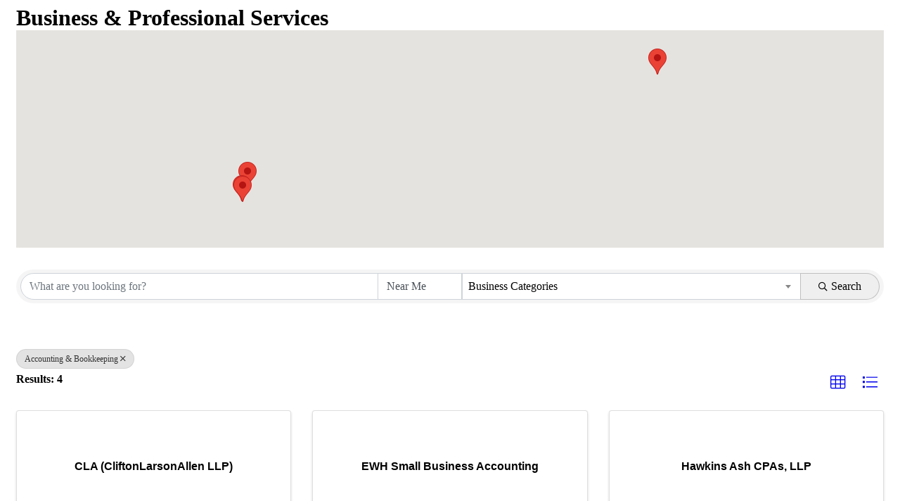

--- FILE ---
content_type: text/html; charset=utf-8
request_url: https://business.lacrossechamber.com/list/Search/business-professional-services-526827?cid=526871
body_size: 8065
content:
<!DOCTYPE html><html><head>
    <!-- TenantId: 3772; TenantKey: 4e14ff3d-3215-48c1-8659-5d1ba396d10a -->
    <!-- IsDevMode: False -->
        <!-- Template URI: https://www.lacrossechamber.com/growthzone-template/ ID 5049 -->
        <base href="https://www.lacrossechamber.com" />
        <meta property="og:type" content="website" />
<meta property="og:image" content="https://res.cloudinary.com/micronetonline/image/upload/c_crop,h_360,w_367,x_0,y_0/f_auto/q_auto/v1701109781/tenants/4e14ff3d-3215-48c1-8659-5d1ba396d10a/4e90c7b59db644a894e26f1aa03ae4b4/Chamber-Logo-Facebook.png" /><meta property="og:site_name" content="GZ Module Pages" /><meta property="og:url" content="https://business.lacrossechamber.com/list/Search/business-professional-services-526827?cid=526871" /><title>Directory </title><link href="https://business.lacrossechamber.com/public/css/mmp/core?v=hIj6QgGYRjwfpitUVZMw8OMzjlL-07w8MYEegl56ouI1" rel="stylesheet"/>
<style>
#mn-content > .mn-application > #gzns > .row.panel.panel-default {display:none;}
</style>

    
    <style>
    </style>

    <link href="https://business.lacrossechamber.com/GZContent/css/public/lib/bootstrap/bootstrap-ns.min.css" rel="stylesheet" />
    <link href="https://business.lacrossechamber.com/GZContent/css/public/lib/fontawesome/css/fa.css" rel="stylesheet" />
    <link href="https://cdnjs.cloudflare.com/ajax/libs/select2/4.0.6-rc.0/css/select2.min.css" rel="stylesheet" />
    <link href="https://cdnjs.cloudflare.com/ajax/libs/bootstrap-datepicker/1.9.0/css/bootstrap-datepicker.min.css" rel="stylesheet" />
    <link href="https://business.lacrossechamber.com/Cms/Css?version=Version2" rel="stylesheet" type="text/css" />

</head><body><!-- System.Net.Http.HttpRequestException: Response status code does not indicate success: 404 (Not Found).
   at MicroNet.MMP.Business.Services.TemplateParsing.TemplateDownloader.DownloadTemplate(String uri) in D:\a\1\s\MicroNet.MMP.Business\Services\TemplateParsing\TemplateDataSourceService.cs:line 149
   at MicroNet.MMP.Business.Services.TemplateParsing.TemplateDownloader.DownloadAndStoreTemplate(String templateUri, Int32 siteTemplateId) in D:\a\1\s\MicroNet.MMP.Business\Services\TemplateParsing\TemplateDataSourceService.cs:line 61
   at MicroNet.MMP.Business.Services.TemplateParsing.TemplateDataSourceService.GetParsedTemplate(String templateUri, Int32 siteTemplateId, Boolean storeTemplate) in D:\a\1\s\MicroNet.MMP.Business\Services\TemplateParsing\TemplateDataSourceService.cs:line 383
   at MicroNet.MMP.Business.Services.TemplateParsing.TemplateDataSourceService.<>c__DisplayClass17_1.<OldGetPageTemplate>g__templateRetriever|0() in D:\a\1\s\MicroNet.MMP.Business\Services\TemplateParsing\TemplateDataSourceService.cs:line 336
   at MicroNet.MMP.Util.Cache.LockingCache`1.FillCache(String key, Func`1 actionToGetIfNotPresent, Nullable`1 slidingExpiration) in D:\a\1\s\MicroNet.MMP.Util\Cache\LockingCache.cs:line 103
   at MicroNet.MMP.Util.Cache.LockingCache`1.LockAndFillCache(String key, Func`1 actionToGetIfNotPresent, Nullable`1 slidingExpiration) in D:\a\1\s\MicroNet.MMP.Util\Cache\LockingCache.cs:line 66
   at MicroNet.MMP.Util.Cache.LockingCache`1.GetOrAdd(String key, Func`1 actionToGetIfNotPresent, Nullable`1 slidingExpiration) in D:\a\1\s\MicroNet.MMP.Util\Cache\LockingCache.cs:line 54
   at MicroNet.MMP.Business.Services.TemplateParsing.TemplateDataSourceService.OldGetPageTemplate(String templateUri, Int32 siteTemplateId, Boolean isInDevMode, Boolean storeTemplate) in D:\a\1\s\MicroNet.MMP.Business\Services\TemplateParsing\TemplateDataSourceService.cs:line 330

User-Agent:(Mozilla/5.0),((Windows NT 10.0; Win64; x64)),(AppleWebKit/537.36),((KHTML, like Gecko)),(Chrome/143.0.0.0),(Safari/537.36)
x-localorigin:(1)
Accept:(text/html) --><div id="gzns" class="gz-pageId-22710">
        <div class="">
            
            


 






<!--each module will have unique class in container-fluid wrapper-->
<div class="container-fluid gz-directory-listing">

    <div class="row gz-all-headers">
        <div class="col">
            <h1 class="gz-pagetitle">Business &amp; Professional Services</h1>
        </div>
    </div>

    <!--map-->
    <div class="gz-map embed-responsive embed-responsive-21by4" id="map_canvas">
        <iframe width="600" height="450" frameborder="0" style="border:0" allowfullscreen=""></iframe>
    </div>
    <!--page title, available for assistive technologies but not visible-->
    <div class="row gz-pagetitle">
        <div class="col">
            <h1 class="sr-only">{Directory Results}</h1>
        </div>
    </div>

    <!-- search bar, all listing pages use same search bar markup, except the internal select options will vary-->
    <div class="row gz-directory-search">
    <div class="col">
        <form id="filter" autocomplete="off" action="https://business.lacrossechamber.com/list/Find" method="get">
            <div class="input-group gz-search-filters">
                <input id="searchInput" type="text" class="form-control gz-search-keyword" name="term" aria-label="Search by keyword" placeholder="What are you looking for?">
                <select multiple class="custom-select gz-search-country multiSelect gz-option" id="country-select" aria-label="Search by country" data-toggle="dropdown" data-name="Countries" type="text" style="display: none;"></select>
                <select multiple class="custom-select gz-search-state multiSelect gz-option" id="state-select" aria-label="Search by state" data-toggle="dropdown" data-name="States" type="text" style="display: none;"></select>
                <select multiple class="custom-select gz-search-city multiSelect gz-option" id="city-select" aria-label="Search by city" data-toggle="dropdown" data-name="Cities" type="text" style="display: none;"></select>
                                                    <input id="radiusInput" type="button" class="form-control gz-radius-input-button" value="Near Me">
                        <div class="input-group-append">
                            <button type="submit" class="btn gz-search-btn" aria-label="Search Submit"><i class="gz-far gz-fa-search"></i>Search</button>
                        </div>
                    </div>
            <div id="gz-search-radius" class="row" style="display: none;">
                <input data-name="UsersLocation" id="gz-my-location-input" type="text" class="form-control gz-location-input col-sm-2 gz-option" aria-label="My Zip Code" placeholder="My Zip Code">
                <select data-name="Radius" class="custom-select gz-search-radius col-sm-2 gz-option" id="gz-radius-select" aria-label="Search by Radius" type="text">
                    <option value="0" selected="">Radius...</option>
                    <option value="1">1 mi</option>
                    <option value="5">5 mi</option>
                    <option value="10">10 mi</option>
                    <option value="50">50 mi</option>
                    <option value="100">100 mi</option>
                </select>
            </div>
            <div class="gz-adv-search" style="display:none;"></div>
        </form>
    </div>
</div>

    <!-- search pills, these display if keyword or items in search are selected -->
    <div class="row gz-search-pills">
        <div class="col">
            <a href="https://business.lacrossechamber.com/list" class="badge badge-pill gz-search-pill" aria-label="Deselect">Accounting &amp; Bookkeeping<i class="gz-fal gz-fa-times"></i></a>
        </div>
    </div>

    <!--includes results # and sorting options, for directory listing grid view should be selected and display by default-->
    <div class="row gz-sort-bar">
        <div class="col">
            <div class="btn-toolbar gz-sort-toolbar justify-content-between" role="toolbar" aria-label="Toolbar with button groups">
                <h4 class="gz-subtitle">Results:  4</h4>
                <div class="btn-group gz-sort-btn-group" role="group" aria-label="Display Options">
                    <!--place a class of "active" on the active sort button, also do for active view button-->
                    
                    <!-- the below .gz-view-btn buttons are the toggles for grid and list view, place a class of "active" on the active button as seen below, grid view should be default active -->
                    <a href="javascript:void(0)" aria-label="Grid View button" class="gz-sort-btn gz-view-btn" role="button" id="gz-grid-btn" title="Grid View"><i class="gz-fal gz-fa-th"></i></a>
                    <a href="javascript:void(0)" aria-label="List View button" class="gz-sort-btn gz-view-btn" role="button" id="gz-list-btn" title="List View"><i class="gz-fal gz-fa-list"></i></a>
                </div>
            </div>
        </div>
    </div>

    <!--start of directory results GRID View, the LIST view uses same exact card markup except instead of using 'gz-grid-col' on columns it will need to use 'gz-list-col' which should be toggled by the .gz-view-btn-->
    <!--note, columns also use js (located before end of body) to add 4th column when content area is larger than 950-->
    <div class="row gz-cards gz-directory-cards">
        <!-- start of first card, use this markup and repeat for each one-->
            <div class="Rank10">
                
        <div class="card gz-directory-card Rank10" hash="pgXJ0lVP" itemscope="itemscope" itemtype="http://schema.org/LocalBusiness">
            <div class="card-header">
                <!--if no image, omit <a> and leave .card-header empty-->
                    <a  href="//business.lacrossechamber.com/list/Details/cla-cliftonlarsonallen-llp-3232327" aria-label="CLA (CliftonLarsonAllen LLP) link" alt="CLA (CliftonLarsonAllen LLP)">
                        <span class="gz-img-placeholder">CLA (CliftonLarsonAllen LLP)</span>
                    </a>
                            </div>
            <div class="card-body gz-directory-card-body">
                <h5 class="card-title gz-card-title" itemprop="name">
                    <a  href="//business.lacrossechamber.com/list/Details/cla-cliftonlarsonallen-llp-3232327" alt="CLA (CliftonLarsonAllen LLP)" itemprop="url">CLA (CliftonLarsonAllen LLP)</a>
                </h5>
                <ul class="list-group list-group-flush">
                    <li class="list-group-item gz-card-address">
                        <a href="https://www.google.com/maps/place/201+Main+Street%2c+Suite+510+%2c+LaCrosse+WI" class="card-link" itemprop="address" itemscope="itemscope" itemtype="http://schema.org/PostalAddress" target="_blank">
                            <i class="gz-fas gz-fa-map-marker-alt"></i>
<span itemprop="streetAddress">201 Main Street, Suite 510</span><span class="mn-commaspan">, </span><span itemprop="addressLocality">LaCrosse</span><span class="mn-commaspan">, </span><span itemprop="addressRegion">WI </span><span itemprop="postalCode">54601</span>
                        </a>
                    </li>
                    
                        <li class="list-group-item gz-card-phone">
                            <a href="tel:6083921600" class="card-link"><i class="gz-fas gz-fa-phone"></i><span itemprop="telephone">(608) 392-1600</span></a>
                        </li>


                        <li class="list-group-item gz-card-website">
                            <a href="http://www.claconnect.com/"  target=&quot;_blank&quot; class="card-link"
                               _clt="VllPjS3KgkxwoRzYqd9O48lNrRs=-WeH2JdN4u0HMb7">
                                <i class="gz-fas gz-fa-globe"></i>
                                <span itemprop="sameAs">Visit Website</span>
                            </a>
                        </li>

                    <li class="list-group-item gz-card-more-details">
                        <a  href="//business.lacrossechamber.com/list/Details/cla-cliftonlarsonallen-llp-3232327" aria-label="CLA (CliftonLarsonAllen LLP) link" alt="CLA (CliftonLarsonAllen LLP)">
                            <span>More Details</span>
                        </a>
                    </li>
                </ul>
            </div>
            <!--if membership deals buttons are activated display card footer, if not omit entire footer-->

            <div class="card-footer ">
                <div class="text-muted gz-miles">
                </div>
                    <div class="gz-card-cat">
                            <span class="gz-cat gz-cl-32751">Accounting</span>
                            <span class="gz-cat gz-cl-32751">Accounting &amp; Bookkeeping</span>
                            <span class="gz-cat gz-cl-32751">Consulting-Business</span>
                            <span class="gz-cat gz-cl-32751">Financial Planning &amp; Services</span>
                    </div>
                            </div>
        </div>













            </div>
            <div class="Rank10">
                
        <div class="card gz-directory-card Rank10" hash="pGnJ7N9r" itemscope="itemscope" itemtype="http://schema.org/LocalBusiness">
            <div class="card-header">
                <!--if no image, omit <a> and leave .card-header empty-->
                    <a  href="//business.lacrossechamber.com/list/Details/ewh-small-business-accounting-3232262" aria-label="EWH Small Business Accounting link" alt="EWH Small Business Accounting">
                        <span class="gz-img-placeholder">EWH Small Business Accounting</span>
                    </a>
                            </div>
            <div class="card-body gz-directory-card-body">
                <h5 class="card-title gz-card-title" itemprop="name">
                    <a  href="//business.lacrossechamber.com/list/Details/ewh-small-business-accounting-3232262" alt="EWH Small Business Accounting" itemprop="url">EWH Small Business Accounting</a>
                </h5>
                <ul class="list-group list-group-flush">
                    <li class="list-group-item gz-card-address">
                        <a href="https://www.google.com/maps/place/1613+Main+Street+%234%2c+Onalaska+WI" class="card-link" itemprop="address" itemscope="itemscope" itemtype="http://schema.org/PostalAddress" target="_blank">
                            <i class="gz-fas gz-fa-map-marker-alt"></i>
<span itemprop="streetAddress">1613 Main Street</span><span class="mn-commaspan">, </span><span itemprop="streetAddress">#4</span><span class="mn-commaspan">, </span><span itemprop="addressLocality">Onalaska</span><span class="mn-commaspan">, </span><span itemprop="addressRegion">WI </span><span itemprop="postalCode">54650</span>
                        </a>
                    </li>
                    
                        <li class="list-group-item gz-card-phone">
                            <a href="tel:6087815625" class="card-link"><i class="gz-fas gz-fa-phone"></i><span itemprop="telephone">(608) 781-5625</span></a>
                        </li>


                        <li class="list-group-item gz-card-website">
                            <a href="http://www.angiejonesewh.com/"  target=&quot;_blank&quot; class="card-link"
                               _clt="VllPjS3KgkxwoRzYqd9O48lNrRs=-01HGEvzwsYHqA4">
                                <i class="gz-fas gz-fa-globe"></i>
                                <span itemprop="sameAs">Visit Website</span>
                            </a>
                        </li>

                    <li class="list-group-item gz-card-more-details">
                        <a  href="//business.lacrossechamber.com/list/Details/ewh-small-business-accounting-3232262" aria-label="EWH Small Business Accounting link" alt="EWH Small Business Accounting">
                            <span>More Details</span>
                        </a>
                    </li>
                </ul>
            </div>
            <!--if membership deals buttons are activated display card footer, if not omit entire footer-->

            <div class="card-footer ">
                <div class="text-muted gz-miles">
                </div>
                    <div class="gz-card-cat">
                            <span class="gz-cat gz-cl-32751">Accounting</span>
                            <span class="gz-cat gz-cl-32751">Accounting &amp; Bookkeeping</span>
                            <span class="gz-cat gz-cl-32751">Business &amp; Professional Services</span>
                            <span class="gz-cat gz-cl-32751">Tax Preparation</span>
                    </div>
                            </div>
        </div>













            </div>
            <div class="Rank10">
                
        <div class="card gz-directory-card Rank10" hash="rXAJzEWp" itemscope="itemscope" itemtype="http://schema.org/LocalBusiness">
            <div class="card-header">
                <!--if no image, omit <a> and leave .card-header empty-->
                    <a  href="//business.lacrossechamber.com/list/Details/hawkins-ash-cpas-llp-3232207" aria-label="Hawkins Ash CPAs, LLP link" alt="Hawkins Ash CPAs, LLP">
                        <span class="gz-img-placeholder">Hawkins Ash CPAs, LLP</span>
                    </a>
                            </div>
            <div class="card-body gz-directory-card-body">
                <h5 class="card-title gz-card-title" itemprop="name">
                    <a  href="//business.lacrossechamber.com/list/Details/hawkins-ash-cpas-llp-3232207" alt="Hawkins Ash CPAs, LLP" itemprop="url">Hawkins Ash CPAs, LLP</a>
                </h5>
                <ul class="list-group list-group-flush">
                    <li class="list-group-item gz-card-address">
                        <a href="https://www.google.com/maps/place/500+2nd+St+S.%2c+Ste+200+%2c+La+Crosse+WI" class="card-link" itemprop="address" itemscope="itemscope" itemtype="http://schema.org/PostalAddress" target="_blank">
                            <i class="gz-fas gz-fa-map-marker-alt"></i>
<span itemprop="streetAddress">500 2nd St S., Ste 200</span><span class="mn-commaspan">, </span><span itemprop="addressLocality">La Crosse</span><span class="mn-commaspan">, </span><span itemprop="addressRegion">WI </span><span itemprop="postalCode">54601-4029</span>
                        </a>
                    </li>
                    
                        <li class="list-group-item gz-card-phone">
                            <a href="tel:6087847737" class="card-link"><i class="gz-fas gz-fa-phone"></i><span itemprop="telephone">(608) 784-7737</span></a>
                        </li>


                        <li class="list-group-item gz-card-website">
                            <a href="http://www.ha.cpa/"  target=&quot;_blank&quot; class="card-link"
                               _clt="VllPjS3KgkxwoRzYqd9O48lNrRs=-XDHGekYdsMHlWN">
                                <i class="gz-fas gz-fa-globe"></i>
                                <span itemprop="sameAs">Visit Website</span>
                            </a>
                        </li>

                    <li class="list-group-item gz-card-more-details">
                        <a  href="//business.lacrossechamber.com/list/Details/hawkins-ash-cpas-llp-3232207" aria-label="Hawkins Ash CPAs, LLP link" alt="Hawkins Ash CPAs, LLP">
                            <span>More Details</span>
                        </a>
                    </li>
                </ul>
            </div>
            <!--if membership deals buttons are activated display card footer, if not omit entire footer-->

            <div class="card-footer ">
                <div class="text-muted gz-miles">
                </div>
                    <div class="gz-card-cat">
                            <span class="gz-cat gz-cl-32751">Accounting</span>
                            <span class="gz-cat gz-cl-32751">Accounting &amp; Bookkeeping</span>
                            <span class="gz-cat gz-cl-32751">Tax Preparation</span>
                            <span class="gz-cat gz-cl-32751">Business &amp; Professional Services</span>
                    </div>
                            </div>
        </div>













            </div>
            <div class="Rank10">
                
        <div class="card gz-directory-card Rank10" hash="rZ16za1L" itemscope="itemscope" itemtype="http://schema.org/LocalBusiness">
            <div class="card-header">
                <!--if no image, omit <a> and leave .card-header empty-->
                    <a  href="//business.lacrossechamber.com/list/Details/tostrud-temp-s-c-3794772" aria-label="Tostrud &amp; Temp, S.C. link" alt="Tostrud &amp; Temp, S.C.">
                        <span class="gz-img-placeholder">Tostrud &amp; Temp, S.C.</span>
                    </a>
                            </div>
            <div class="card-body gz-directory-card-body">
                <h5 class="card-title gz-card-title" itemprop="name">
                    <a  href="//business.lacrossechamber.com/list/Details/tostrud-temp-s-c-3794772" alt="Tostrud &amp; Temp, S.C." itemprop="url">Tostrud &amp; Temp, S.C.</a>
                </h5>
                <ul class="list-group list-group-flush">
                    <li class="list-group-item gz-card-address">
                        <a href="https://www.google.com/maps/place/609+4th+St+S+%2c+La+Crosse+WI" class="card-link" itemprop="address" itemscope="itemscope" itemtype="http://schema.org/PostalAddress" target="_blank">
                            <i class="gz-fas gz-fa-map-marker-alt"></i>
<span itemprop="streetAddress">609 4th St S</span><span class="mn-commaspan">, </span><span itemprop="addressLocality">La Crosse</span><span class="mn-commaspan">, </span><span itemprop="addressRegion">WI </span><span itemprop="postalCode">54601</span>
                        </a>
                    </li>
                    
                        <li class="list-group-item gz-card-phone">
                            <a href="tel:6087848060" class="card-link"><i class="gz-fas gz-fa-phone"></i><span itemprop="telephone">(608) 784-8060</span></a>
                        </li>


                        <li class="list-group-item gz-card-website">
                            <a href="https://www.tntcpas.com/"  target=&quot;_blank&quot; class="card-link"
                               _clt="VllPjS3KgkxwoRzYqd9O48lNrRs=-QYHZw2aZhbHJOl">
                                <i class="gz-fas gz-fa-globe"></i>
                                <span itemprop="sameAs">Visit Website</span>
                            </a>
                        </li>

                    <li class="list-group-item gz-card-more-details">
                        <a  href="//business.lacrossechamber.com/list/Details/tostrud-temp-s-c-3794772" aria-label="Tostrud &amp; Temp, S.C. link" alt="Tostrud &amp; Temp, S.C.">
                            <span>More Details</span>
                        </a>
                    </li>
                </ul>
            </div>
            <!--if membership deals buttons are activated display card footer, if not omit entire footer-->

            <div class="card-footer ">
                <div class="text-muted gz-miles">
                </div>
                    <div class="gz-card-cat">
                            <span class="gz-cat gz-cl-32751">Accounting</span>
                            <span class="gz-cat gz-cl-32751">Accounting &amp; Bookkeeping</span>
                            <span class="gz-cat gz-cl-32751">Tax Preparation</span>
                    </div>
                            </div>
        </div>













            </div>
    </div><!--closing card row-->
</div><!-- container fluid close-->


            
                <div class="gz-row">
        <div class="gz-col-1">
            <div class="gz-block gz-powered-by">
                <span>Powered By </span><a href="https://www.growthzone.com">GrowthZone</a>
            </div>
        </div>
    </div>

        </div>
    </div>    <script>
            var MMP = MMP || {};
            MMP.Base = {TenantId: 3772, Url: '//business.lacrossechamber.com/' };
    </script>

    <script src="https://ajax.googleapis.com/ajax/libs/jquery/3.1.1/jquery.min.js" type="text/javascript"></script>
    <script src="https://cdnjs.cloudflare.com/ajax/libs/popper.js/1.14.3/umd/popper.min.js" integrity="sha384-ZMP7rVo3mIykV+2+9J3UJ46jBk0WLaUAdn689aCwoqbBJiSnjAK/l8WvCWPIPm49" crossorigin="anonymous"></script>
    <script src="https://cdnjs.cloudflare.com/ajax/libs/bootstrap-datepicker/1.9.0/js/bootstrap-datepicker.min.js"></script>
    <script src="https://stackpath.bootstrapcdn.com/bootstrap/4.3.1/js/bootstrap.min.js" integrity="sha384-JjSmVgyd0p3pXB1rRibZUAYoIIy6OrQ6VrjIEaFf/nJGzIxFDsf4x0xIM+B07jRM" crossorigin="anonymous"></script>
    
    <script>
        MMP.jQuery = jQuery.noConflict(true);
    </script>
<script src="https://business.lacrossechamber.com/public/js/mmp/core?v=qw0N1n4OBOXaPR_-bwgsZFg3_LPCaO3V-4KZwVTl9pY1"></script>

    <script src="https://business.lacrossechamber.com/public/js/select2-MMP/core?v=YEh8gXjGY22IAPuwtxZZO_VDYcUUyR4LM2pyJhHIehs1"></script>

    
    <script src="https://maps.googleapis.com/maps/api/js?key=AIzaSyCsh0J1SLC7rssMAx-P8FPGRlb-3dgMzbs" type="text/javascript"></script>
    <script type="text/javascript">
    MMP.jQuery(function ($) {
        MMP.Plugins.AutoCompleteV2.Init('#filter', '#searchInput', 'https://business.lacrossechamber.com/list/AutoComplete');
        var form = $('#gzns form'),
            dropdown = form.find('#cid');
        dropdown.change(function (e) { window.location.href = form.prop('action') + '?cid=' + $(this).val(); });

        MMP.Plugins.SearchBarAdvanced.Init('https://business.lacrossechamber.com/list/Filters');
        var gridColClass = 'gz-grid-col';
        var listColClass = 'gz-list-col';
        var activeClass = 'active';
        var modes = {
            'grid': {
                btnId: '#gz-list-btn',
                directoryCardsClass: gridColClass
            },
            'smallList': {
                btnId : '#gz-list-btn',
                directoryCardsClass: listColClass
            }
        }

        function clearLayout() {
            $('.gz-directory-cards>div').removeClass(gridColClass).removeClass(listColClass);
            $('.gz-view-btn').removeClass(activeClass);
        }

        // set the List Items classes and button classes so that the directory displays properly based on defaults and click events
        function setListItemLayout(mode) {

            return function () {
                clearLayout();
                $(mode.btnId).addClass(activeClass);
                $('.gz-directory-cards>div').addClass(mode.directoryCardsClass);
            }
        }

        $('#gz-grid-btn').click(setListItemLayout(modes['grid']));
        $('#gz-list-btn').click(setListItemLayout(modes['smallList']));

        $(function () {
            var $gzns = $('#gzns');
            var $info = $('#gzns').find('.' + gridColClass);
            if ($gzns.width() > 950) {
                $info.addClass('col-lg-3');
            }

            //determine list or grid classes
            setListItemLayout(modes['grid'])();
        });
    });
    </script>

    <script>
        var locations = [{"Latitude":44.5185199,"Longitude":-88.0121386,"Name":"CLA (CliftonLarsonAllen LLP)","HashedContactId":"pgXJ0lVP"},{"Latitude":43.884437299999988,"Longitude":-91.214934,"Name":"EWH Small Business Accounting","HashedContactId":"pGnJ7N9r"},{"Latitude":43.8093554,"Longitude":-91.25555150000001,"Name":"Hawkins Ash CPAs, LLP","HashedContactId":"rXAJzEWp"},{"Latitude":43.807337,"Longitude":-91.2514477,"Name":"Tostrud \u0026 Temp, S.C.","HashedContactId":"rZ16za1L"}];
        MMP.jQuery(function ($) {
            $(function () {
                if (locations.length !== 0) {
					var bounds = new google.maps.LatLngBounds();
                    let infowindow = new google.maps.InfoWindow({
                        pixelOffset: new google.maps.Size(0,-20)
                    });

                    var location = locations[0];
                    var map = new google.maps.Map(document.getElementById("map_canvas"), {
                        zoom: 10,
                        center: new google.maps.LatLng(location.Latitude, location.Longitude),
                        mapTypeId: google.maps.MapTypeId.ROADMAP
                    });

                    for (i = 0; i < locations.length; i++) {
                        let location = locations[i];
                        let latLng = new google.maps.LatLng(location.Latitude, location.Longitude);
                        let marker = new google.maps.Marker({ position: latLng, map: map, title: location.Name });
						bounds.extend(marker.getPosition());
                        marker.addListener("click", () => {
                            infowindow.close();
                            infowindow.setPosition(marker.position);
                            infowindow.setHeaderContent($('[hash="' + location.HashedContactId + '"] .card-title')[0].cloneNode(true));
                            infowindow.setContent($('[hash="' + location.HashedContactId + '"] .card-body .list-group')[0].cloneNode(true));
                            infowindow.open(map);
                        });    
                    }
					map.fitBounds(bounds);
                }
                else {
                    $('#map_canvas').hide();
                }
            });
        });
    </script>

    <script>
        (function ($) {
            $(function () {
                //Used to execute scripts in customers templates (public modules) after page load
                if (window.runOnModuleLoad) {
                    window.runOnModuleLoad($);
                }

                fetch('https://business.lacrossechamber.com/api/analytics/visitor');
            });
        })(MMP.jQuery);
    </script>
        <script>
            (function () {
                MMP.jQuery(function ($) {
                    $("h1.gz-pagetitle").show();
                });
            })();
        </script>
        <script src="https://business.lacrossechamber.com/GZContent/WebAnalytics/micronet-tracking.js"></script>
        <script>
            //If clickout token doesn't exist in Viewbag that means the token is attached to the tag itself.
            window.addEventListener("load", trackClickouts(''), true);
        </script>
</body></html>

